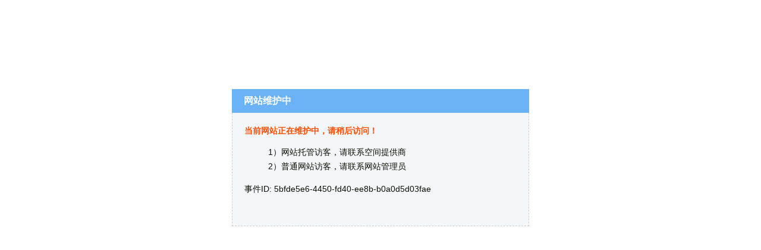

--- FILE ---
content_type: text/html; charset=UTF-8
request_url: http://ied.ntzz.cn/info/1043/1037.htm
body_size: 1011
content:
<!DOCTYPE html>
<html>
<head>
<meta http-equiv='Content-Type' content='text/html;charset=UTF-8' />
<title>网站维护中</title>
</head>
<style>
p{line-height:20px;}
ul{list-style-type:none;}
li{list-style-type:none;}
</style>
<body style='padding:0;margin:0;font:14px/1.5 Microsoft Yahei, 宋体,sans-serif;'>
<div style='margin:0 auto;width:500px;padding-top:150px;'>
<div style='height:40px;line-height:40px;color:#fff;font-size:16px;padding-left:20px;background:#6bb3f6;font-weight:bold;'>网站维护中</div><div style='font-size:14px;color:#0c0f03;height:150px;line-height:24px;padding:20px 20px 20px 20px;background:#f3f7f9;border:1px dashed #cdcece;border-top:0px;'><p style='margin:0px;'><span style='font-weight:600;color:#fc4f03;'>当前网站正在维护中，请稍后访问！</span></p><ul>
<li>1）网站托管访客，请联系空间提供商</li>
<li>2）普通网站访客，请联系网站管理员</li>
</ul>
事件ID: 5bfde5e6-4450-fd40-ee8b-b0a0d5d03fae
</div>
</div> 
</body>
</html>

